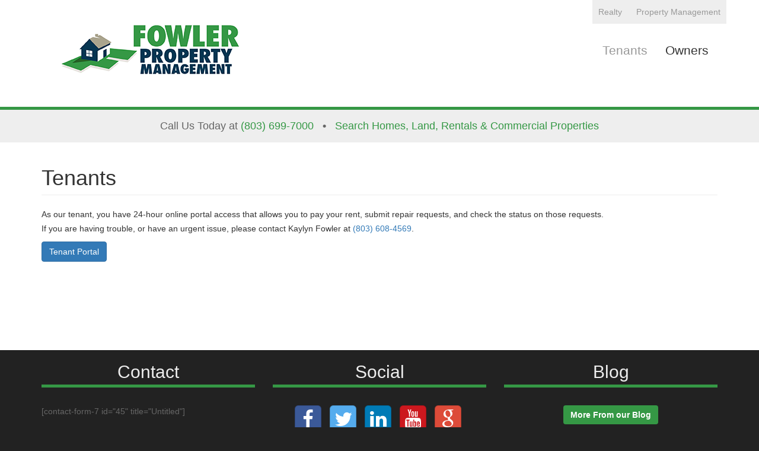

--- FILE ---
content_type: text/html; charset=UTF-8
request_url: https://fowlerrealtyandland.com/tenants/
body_size: 6192
content:
<!DOCTYPE html>
<html lang="en-US">
<head>
<meta charset="UTF-8" />
<meta http-equiv="X-UA-Compatible" content="IE=edge">
<meta name="viewport" content="width=device-width, initial-scale=1">
<meta name="description" content="Residential, Commercial, Land, Lots, Rentals in Greater Columbia SC">
<meta name="author" content="">
<title>Tenants  |  Fowler Realty and Land</title>
<link href="https://fowlerrealtyandland.com/wp-content/themes/fowler/assets/bootstrap/css/bootstrap.min.css" rel="stylesheet">
<link href="https://fowlerrealtyandland.com/wp-content/themes/fowler/assets/font-awesome/css/font-awesome.min.css" rel="stylesheet">
<link href="https://fowlerrealtyandland.com/wp-content/themes/fowler/assets/bootstrap-social/bootstrap-social.css" rel="stylesheet">
<link href="https://fowlerrealtyandland.com/wp-content/themes/fowler/assets/css/fowler.css" rel="stylesheet">
<!--[if lt IE 9]>
	<script src="https://fowlerrealtyandland.com/wp-content/themes/fowler/assets/js/html5shiv.min.js"></script>
	<script src="https://fowlerrealtyandland.com/wp-content/themes/fowler/assets/js/respond.min.js"></script>
	<![endif]-->
<script src="https://fowlerrealtyandland.com/wp-content/themes/fowler/assets/js/jquery.min.js"></script>
<script src="https://fowlerrealtyandland.com/wp-content/themes/fowler/assets/bootstrap/js/bootstrap.min.js"></script>
<meta name='robots' content='max-image-preview:large' />
	<style>img:is([sizes="auto" i], [sizes^="auto," i]) { contain-intrinsic-size: 3000px 1500px }</style>
	<link rel="alternate" type="application/rss+xml" title="Fowler Realty and Land &raquo; Feed" href="https://fowlerrealtyandland.com/feed/" />
<link rel="alternate" type="application/rss+xml" title="Fowler Realty and Land &raquo; Comments Feed" href="https://fowlerrealtyandland.com/comments/feed/" />
<script type="text/javascript">
/* <![CDATA[ */
window._wpemojiSettings = {"baseUrl":"https:\/\/s.w.org\/images\/core\/emoji\/16.0.1\/72x72\/","ext":".png","svgUrl":"https:\/\/s.w.org\/images\/core\/emoji\/16.0.1\/svg\/","svgExt":".svg","source":{"concatemoji":"https:\/\/fowlerrealtyandland.com\/wp-includes\/js\/wp-emoji-release.min.js?ver=6.8.3"}};
/*! This file is auto-generated */
!function(s,n){var o,i,e;function c(e){try{var t={supportTests:e,timestamp:(new Date).valueOf()};sessionStorage.setItem(o,JSON.stringify(t))}catch(e){}}function p(e,t,n){e.clearRect(0,0,e.canvas.width,e.canvas.height),e.fillText(t,0,0);var t=new Uint32Array(e.getImageData(0,0,e.canvas.width,e.canvas.height).data),a=(e.clearRect(0,0,e.canvas.width,e.canvas.height),e.fillText(n,0,0),new Uint32Array(e.getImageData(0,0,e.canvas.width,e.canvas.height).data));return t.every(function(e,t){return e===a[t]})}function u(e,t){e.clearRect(0,0,e.canvas.width,e.canvas.height),e.fillText(t,0,0);for(var n=e.getImageData(16,16,1,1),a=0;a<n.data.length;a++)if(0!==n.data[a])return!1;return!0}function f(e,t,n,a){switch(t){case"flag":return n(e,"\ud83c\udff3\ufe0f\u200d\u26a7\ufe0f","\ud83c\udff3\ufe0f\u200b\u26a7\ufe0f")?!1:!n(e,"\ud83c\udde8\ud83c\uddf6","\ud83c\udde8\u200b\ud83c\uddf6")&&!n(e,"\ud83c\udff4\udb40\udc67\udb40\udc62\udb40\udc65\udb40\udc6e\udb40\udc67\udb40\udc7f","\ud83c\udff4\u200b\udb40\udc67\u200b\udb40\udc62\u200b\udb40\udc65\u200b\udb40\udc6e\u200b\udb40\udc67\u200b\udb40\udc7f");case"emoji":return!a(e,"\ud83e\udedf")}return!1}function g(e,t,n,a){var r="undefined"!=typeof WorkerGlobalScope&&self instanceof WorkerGlobalScope?new OffscreenCanvas(300,150):s.createElement("canvas"),o=r.getContext("2d",{willReadFrequently:!0}),i=(o.textBaseline="top",o.font="600 32px Arial",{});return e.forEach(function(e){i[e]=t(o,e,n,a)}),i}function t(e){var t=s.createElement("script");t.src=e,t.defer=!0,s.head.appendChild(t)}"undefined"!=typeof Promise&&(o="wpEmojiSettingsSupports",i=["flag","emoji"],n.supports={everything:!0,everythingExceptFlag:!0},e=new Promise(function(e){s.addEventListener("DOMContentLoaded",e,{once:!0})}),new Promise(function(t){var n=function(){try{var e=JSON.parse(sessionStorage.getItem(o));if("object"==typeof e&&"number"==typeof e.timestamp&&(new Date).valueOf()<e.timestamp+604800&&"object"==typeof e.supportTests)return e.supportTests}catch(e){}return null}();if(!n){if("undefined"!=typeof Worker&&"undefined"!=typeof OffscreenCanvas&&"undefined"!=typeof URL&&URL.createObjectURL&&"undefined"!=typeof Blob)try{var e="postMessage("+g.toString()+"("+[JSON.stringify(i),f.toString(),p.toString(),u.toString()].join(",")+"));",a=new Blob([e],{type:"text/javascript"}),r=new Worker(URL.createObjectURL(a),{name:"wpTestEmojiSupports"});return void(r.onmessage=function(e){c(n=e.data),r.terminate(),t(n)})}catch(e){}c(n=g(i,f,p,u))}t(n)}).then(function(e){for(var t in e)n.supports[t]=e[t],n.supports.everything=n.supports.everything&&n.supports[t],"flag"!==t&&(n.supports.everythingExceptFlag=n.supports.everythingExceptFlag&&n.supports[t]);n.supports.everythingExceptFlag=n.supports.everythingExceptFlag&&!n.supports.flag,n.DOMReady=!1,n.readyCallback=function(){n.DOMReady=!0}}).then(function(){return e}).then(function(){var e;n.supports.everything||(n.readyCallback(),(e=n.source||{}).concatemoji?t(e.concatemoji):e.wpemoji&&e.twemoji&&(t(e.twemoji),t(e.wpemoji)))}))}((window,document),window._wpemojiSettings);
/* ]]> */
</script>
<style id='wp-emoji-styles-inline-css' type='text/css'>

	img.wp-smiley, img.emoji {
		display: inline !important;
		border: none !important;
		box-shadow: none !important;
		height: 1em !important;
		width: 1em !important;
		margin: 0 0.07em !important;
		vertical-align: -0.1em !important;
		background: none !important;
		padding: 0 !important;
	}
</style>
<link rel='stylesheet' id='wp-block-library-css' href='https://fowlerrealtyandland.com/wp-includes/css/dist/block-library/style.min.css?ver=6.8.3' type='text/css' media='all' />
<style id='classic-theme-styles-inline-css' type='text/css'>
/*! This file is auto-generated */
.wp-block-button__link{color:#fff;background-color:#32373c;border-radius:9999px;box-shadow:none;text-decoration:none;padding:calc(.667em + 2px) calc(1.333em + 2px);font-size:1.125em}.wp-block-file__button{background:#32373c;color:#fff;text-decoration:none}
</style>
<style id='global-styles-inline-css' type='text/css'>
:root{--wp--preset--aspect-ratio--square: 1;--wp--preset--aspect-ratio--4-3: 4/3;--wp--preset--aspect-ratio--3-4: 3/4;--wp--preset--aspect-ratio--3-2: 3/2;--wp--preset--aspect-ratio--2-3: 2/3;--wp--preset--aspect-ratio--16-9: 16/9;--wp--preset--aspect-ratio--9-16: 9/16;--wp--preset--color--black: #000000;--wp--preset--color--cyan-bluish-gray: #abb8c3;--wp--preset--color--white: #ffffff;--wp--preset--color--pale-pink: #f78da7;--wp--preset--color--vivid-red: #cf2e2e;--wp--preset--color--luminous-vivid-orange: #ff6900;--wp--preset--color--luminous-vivid-amber: #fcb900;--wp--preset--color--light-green-cyan: #7bdcb5;--wp--preset--color--vivid-green-cyan: #00d084;--wp--preset--color--pale-cyan-blue: #8ed1fc;--wp--preset--color--vivid-cyan-blue: #0693e3;--wp--preset--color--vivid-purple: #9b51e0;--wp--preset--gradient--vivid-cyan-blue-to-vivid-purple: linear-gradient(135deg,rgba(6,147,227,1) 0%,rgb(155,81,224) 100%);--wp--preset--gradient--light-green-cyan-to-vivid-green-cyan: linear-gradient(135deg,rgb(122,220,180) 0%,rgb(0,208,130) 100%);--wp--preset--gradient--luminous-vivid-amber-to-luminous-vivid-orange: linear-gradient(135deg,rgba(252,185,0,1) 0%,rgba(255,105,0,1) 100%);--wp--preset--gradient--luminous-vivid-orange-to-vivid-red: linear-gradient(135deg,rgba(255,105,0,1) 0%,rgb(207,46,46) 100%);--wp--preset--gradient--very-light-gray-to-cyan-bluish-gray: linear-gradient(135deg,rgb(238,238,238) 0%,rgb(169,184,195) 100%);--wp--preset--gradient--cool-to-warm-spectrum: linear-gradient(135deg,rgb(74,234,220) 0%,rgb(151,120,209) 20%,rgb(207,42,186) 40%,rgb(238,44,130) 60%,rgb(251,105,98) 80%,rgb(254,248,76) 100%);--wp--preset--gradient--blush-light-purple: linear-gradient(135deg,rgb(255,206,236) 0%,rgb(152,150,240) 100%);--wp--preset--gradient--blush-bordeaux: linear-gradient(135deg,rgb(254,205,165) 0%,rgb(254,45,45) 50%,rgb(107,0,62) 100%);--wp--preset--gradient--luminous-dusk: linear-gradient(135deg,rgb(255,203,112) 0%,rgb(199,81,192) 50%,rgb(65,88,208) 100%);--wp--preset--gradient--pale-ocean: linear-gradient(135deg,rgb(255,245,203) 0%,rgb(182,227,212) 50%,rgb(51,167,181) 100%);--wp--preset--gradient--electric-grass: linear-gradient(135deg,rgb(202,248,128) 0%,rgb(113,206,126) 100%);--wp--preset--gradient--midnight: linear-gradient(135deg,rgb(2,3,129) 0%,rgb(40,116,252) 100%);--wp--preset--font-size--small: 13px;--wp--preset--font-size--medium: 20px;--wp--preset--font-size--large: 36px;--wp--preset--font-size--x-large: 42px;--wp--preset--spacing--20: 0.44rem;--wp--preset--spacing--30: 0.67rem;--wp--preset--spacing--40: 1rem;--wp--preset--spacing--50: 1.5rem;--wp--preset--spacing--60: 2.25rem;--wp--preset--spacing--70: 3.38rem;--wp--preset--spacing--80: 5.06rem;--wp--preset--shadow--natural: 6px 6px 9px rgba(0, 0, 0, 0.2);--wp--preset--shadow--deep: 12px 12px 50px rgba(0, 0, 0, 0.4);--wp--preset--shadow--sharp: 6px 6px 0px rgba(0, 0, 0, 0.2);--wp--preset--shadow--outlined: 6px 6px 0px -3px rgba(255, 255, 255, 1), 6px 6px rgba(0, 0, 0, 1);--wp--preset--shadow--crisp: 6px 6px 0px rgba(0, 0, 0, 1);}:where(.is-layout-flex){gap: 0.5em;}:where(.is-layout-grid){gap: 0.5em;}body .is-layout-flex{display: flex;}.is-layout-flex{flex-wrap: wrap;align-items: center;}.is-layout-flex > :is(*, div){margin: 0;}body .is-layout-grid{display: grid;}.is-layout-grid > :is(*, div){margin: 0;}:where(.wp-block-columns.is-layout-flex){gap: 2em;}:where(.wp-block-columns.is-layout-grid){gap: 2em;}:where(.wp-block-post-template.is-layout-flex){gap: 1.25em;}:where(.wp-block-post-template.is-layout-grid){gap: 1.25em;}.has-black-color{color: var(--wp--preset--color--black) !important;}.has-cyan-bluish-gray-color{color: var(--wp--preset--color--cyan-bluish-gray) !important;}.has-white-color{color: var(--wp--preset--color--white) !important;}.has-pale-pink-color{color: var(--wp--preset--color--pale-pink) !important;}.has-vivid-red-color{color: var(--wp--preset--color--vivid-red) !important;}.has-luminous-vivid-orange-color{color: var(--wp--preset--color--luminous-vivid-orange) !important;}.has-luminous-vivid-amber-color{color: var(--wp--preset--color--luminous-vivid-amber) !important;}.has-light-green-cyan-color{color: var(--wp--preset--color--light-green-cyan) !important;}.has-vivid-green-cyan-color{color: var(--wp--preset--color--vivid-green-cyan) !important;}.has-pale-cyan-blue-color{color: var(--wp--preset--color--pale-cyan-blue) !important;}.has-vivid-cyan-blue-color{color: var(--wp--preset--color--vivid-cyan-blue) !important;}.has-vivid-purple-color{color: var(--wp--preset--color--vivid-purple) !important;}.has-black-background-color{background-color: var(--wp--preset--color--black) !important;}.has-cyan-bluish-gray-background-color{background-color: var(--wp--preset--color--cyan-bluish-gray) !important;}.has-white-background-color{background-color: var(--wp--preset--color--white) !important;}.has-pale-pink-background-color{background-color: var(--wp--preset--color--pale-pink) !important;}.has-vivid-red-background-color{background-color: var(--wp--preset--color--vivid-red) !important;}.has-luminous-vivid-orange-background-color{background-color: var(--wp--preset--color--luminous-vivid-orange) !important;}.has-luminous-vivid-amber-background-color{background-color: var(--wp--preset--color--luminous-vivid-amber) !important;}.has-light-green-cyan-background-color{background-color: var(--wp--preset--color--light-green-cyan) !important;}.has-vivid-green-cyan-background-color{background-color: var(--wp--preset--color--vivid-green-cyan) !important;}.has-pale-cyan-blue-background-color{background-color: var(--wp--preset--color--pale-cyan-blue) !important;}.has-vivid-cyan-blue-background-color{background-color: var(--wp--preset--color--vivid-cyan-blue) !important;}.has-vivid-purple-background-color{background-color: var(--wp--preset--color--vivid-purple) !important;}.has-black-border-color{border-color: var(--wp--preset--color--black) !important;}.has-cyan-bluish-gray-border-color{border-color: var(--wp--preset--color--cyan-bluish-gray) !important;}.has-white-border-color{border-color: var(--wp--preset--color--white) !important;}.has-pale-pink-border-color{border-color: var(--wp--preset--color--pale-pink) !important;}.has-vivid-red-border-color{border-color: var(--wp--preset--color--vivid-red) !important;}.has-luminous-vivid-orange-border-color{border-color: var(--wp--preset--color--luminous-vivid-orange) !important;}.has-luminous-vivid-amber-border-color{border-color: var(--wp--preset--color--luminous-vivid-amber) !important;}.has-light-green-cyan-border-color{border-color: var(--wp--preset--color--light-green-cyan) !important;}.has-vivid-green-cyan-border-color{border-color: var(--wp--preset--color--vivid-green-cyan) !important;}.has-pale-cyan-blue-border-color{border-color: var(--wp--preset--color--pale-cyan-blue) !important;}.has-vivid-cyan-blue-border-color{border-color: var(--wp--preset--color--vivid-cyan-blue) !important;}.has-vivid-purple-border-color{border-color: var(--wp--preset--color--vivid-purple) !important;}.has-vivid-cyan-blue-to-vivid-purple-gradient-background{background: var(--wp--preset--gradient--vivid-cyan-blue-to-vivid-purple) !important;}.has-light-green-cyan-to-vivid-green-cyan-gradient-background{background: var(--wp--preset--gradient--light-green-cyan-to-vivid-green-cyan) !important;}.has-luminous-vivid-amber-to-luminous-vivid-orange-gradient-background{background: var(--wp--preset--gradient--luminous-vivid-amber-to-luminous-vivid-orange) !important;}.has-luminous-vivid-orange-to-vivid-red-gradient-background{background: var(--wp--preset--gradient--luminous-vivid-orange-to-vivid-red) !important;}.has-very-light-gray-to-cyan-bluish-gray-gradient-background{background: var(--wp--preset--gradient--very-light-gray-to-cyan-bluish-gray) !important;}.has-cool-to-warm-spectrum-gradient-background{background: var(--wp--preset--gradient--cool-to-warm-spectrum) !important;}.has-blush-light-purple-gradient-background{background: var(--wp--preset--gradient--blush-light-purple) !important;}.has-blush-bordeaux-gradient-background{background: var(--wp--preset--gradient--blush-bordeaux) !important;}.has-luminous-dusk-gradient-background{background: var(--wp--preset--gradient--luminous-dusk) !important;}.has-pale-ocean-gradient-background{background: var(--wp--preset--gradient--pale-ocean) !important;}.has-electric-grass-gradient-background{background: var(--wp--preset--gradient--electric-grass) !important;}.has-midnight-gradient-background{background: var(--wp--preset--gradient--midnight) !important;}.has-small-font-size{font-size: var(--wp--preset--font-size--small) !important;}.has-medium-font-size{font-size: var(--wp--preset--font-size--medium) !important;}.has-large-font-size{font-size: var(--wp--preset--font-size--large) !important;}.has-x-large-font-size{font-size: var(--wp--preset--font-size--x-large) !important;}
:where(.wp-block-post-template.is-layout-flex){gap: 1.25em;}:where(.wp-block-post-template.is-layout-grid){gap: 1.25em;}
:where(.wp-block-columns.is-layout-flex){gap: 2em;}:where(.wp-block-columns.is-layout-grid){gap: 2em;}
:root :where(.wp-block-pullquote){font-size: 1.5em;line-height: 1.6;}
</style>
<link rel='stylesheet' id='wp-components-css' href='https://fowlerrealtyandland.com/wp-includes/css/dist/components/style.min.css?ver=6.8.3' type='text/css' media='all' />
<link rel='stylesheet' id='godaddy-styles-css' href='https://fowlerrealtyandland.com/wp-content/mu-plugins/vendor/wpex/godaddy-launch/includes/Dependencies/GoDaddy/Styles/build/latest.css?ver=2.0.2' type='text/css' media='all' />
<script type="text/javascript" src="https://fowlerrealtyandland.com/wp-includes/js/jquery/jquery.min.js?ver=3.7.1" id="jquery-core-js"></script>
<script type="text/javascript" src="https://fowlerrealtyandland.com/wp-includes/js/jquery/jquery-migrate.min.js?ver=3.4.1" id="jquery-migrate-js"></script>
<link rel="https://api.w.org/" href="https://fowlerrealtyandland.com/wp-json/" /><link rel="alternate" title="JSON" type="application/json" href="https://fowlerrealtyandland.com/wp-json/wp/v2/pages/32" /><link rel="EditURI" type="application/rsd+xml" title="RSD" href="https://fowlerrealtyandland.com/xmlrpc.php?rsd" />
<meta name="generator" content="WordPress 6.8.3" />
<link rel="canonical" href="https://fowlerrealtyandland.com/tenants/" />
<link rel='shortlink' href='https://fowlerrealtyandland.com/?p=32' />
<link rel="alternate" title="oEmbed (JSON)" type="application/json+oembed" href="https://fowlerrealtyandland.com/wp-json/oembed/1.0/embed?url=https%3A%2F%2Ffowlerrealtyandland.com%2Ftenants%2F" />
<link rel="alternate" title="oEmbed (XML)" type="text/xml+oembed" href="https://fowlerrealtyandland.com/wp-json/oembed/1.0/embed?url=https%3A%2F%2Ffowlerrealtyandland.com%2Ftenants%2F&#038;format=xml" />
<meta name="description" content="Tenants">
<style type="text/css">.recentcomments a{display:inline !important;padding:0 !important;margin:0 !important;}</style><link rel="icon" href="https://fowlerrealtyandland.com/wp-content/uploads/2020/02/cropped-Paula-Cooper-Final-Logo-PNG-32x32.png" sizes="32x32" />
<link rel="icon" href="https://fowlerrealtyandland.com/wp-content/uploads/2020/02/cropped-Paula-Cooper-Final-Logo-PNG-192x192.png" sizes="192x192" />
<link rel="apple-touch-icon" href="https://fowlerrealtyandland.com/wp-content/uploads/2020/02/cropped-Paula-Cooper-Final-Logo-PNG-180x180.png" />
<meta name="msapplication-TileImage" content="https://fowlerrealtyandland.com/wp-content/uploads/2020/02/cropped-Paula-Cooper-Final-Logo-PNG-270x270.png" />
</head>
<body class="wp-singular page-template page-template-page-land page-template-page-land-php page page-id-32 wp-theme-fowler land">
<div id="white">
  <header>
    <div class="container">
      <div id="menu" class="navbar navbar-default" role="navigation">
        <div class="navbar-header">
          <button type="button" class="navbar-toggle collapsed" data-toggle="collapse" data-target="#navbar" aria-expanded="false" aria-controls="navbar"> <span class="sr-only">Toggle navigation</span> <span class="icon-bar"></span> <span class="icon-bar"></span> <span class="icon-bar"></span> </button>
          <a class="navbar-brand" href="https://fowlerrealtyandland.com/property-management"></a> </div>
        <div id="navbar" class="collapse navbar-collapse">
        <ul id="menu-property-management" class="nav navbar-nav navbar-right"><li id="menu-item-37" class="menu-item menu-item-type-post_type menu-item-object-page current-menu-item page_item page-item-32 current_page_item menu-item-37 active"><a title="Tenants" href="https://fowlerrealtyandland.com/tenants/">Tenants</a></li>
<li id="menu-item-36" class="menu-item menu-item-type-post_type menu-item-object-page menu-item-36"><a title="Owners" href="https://fowlerrealtyandland.com/owners/">Owners</a></li>
<li id="menu-item-44" class="visible-xs menu-item menu-item-type-post_type menu-item-object-page menu-item-44"><a title="Realty" href="https://fowlerrealtyandland.com/realty/">Realty</a></li>
</ul>        </div>
      </div>
      <div id="choose-site" class="hidden-xs">
        <ul class="list-inline">
          <li class="realty"><a href="https://fowlerrealtyandland.com/realty">Realty</a></li>
          <li class="land"><a href="https://fowlerrealtyandland.com/property-management">Property Management</a></li>
        </ul>
      </div>
    </div>
  </header>
		 
  <div id="call-us">
    <div class="container">
      <div class="row">
        <div class="col-xs-12">
          <blockquote>Call Us Today at <a href="tel:+18036997000">(803) 699-7000</a> <strong>&bull;</strong> <a href="https://fowlerrealtyandland.com/search-homes-land-rentals-commercial-properties">Search Homes, Land, Rentals &amp; Commercial Properties</a></blockquote>
        </div>
      </div>
    </div>
  </div>
  <div id="content">
  	<div class="container"><h1 class="page-header">Tenants</h1>
<p>As our tenant, you have 24-hour online portal access that allows you to pay your rent, submit repair requests, and check the status on those requests.<br />
If you are having trouble, or have an urgent issue, please contact Kaylyn Fowler at <a href="tel:+18036084569" target="_blank" rel="noopener noreferrer">(803) 608-4569</a>.</p>
<p><a class="btn btn-primary" href="https://fowlerpm.appfolio.com/connect" target="_blank" rel="noopener noreferrer">Tenant Portal</a></p>
    </div>
  </div>
</div>
<footer>
  <div class="container">
    <div class="row">
      <div class="col-sm-4">
        <h2>Contact</h2>
        [contact-form-7 id="45" title="Untitled"]      </div>
      <div class="col-sm-4">
        <h2>Social</h2>
        <ul id="social-media" class="list-inline text-center">
          <li><a href="https://www.facebook.com/pages/Fowler-Realty-and-Land-Services/104903919569448?ref=tn_tnmn" class="btn btn-social-icon btn-lg btn-facebook"> <i class="fa fa-facebook"></i> </a></li>
          <li><a href="https://twitter.com/fowlerpk" class="btn btn-social-icon btn-lg btn-twitter"> <i class="fa fa-twitter"></i> </a></li>
          <li><a href="http://www.linkedin.com/in/peggyfowlerrealtor" class="btn btn-social-icon btn-lg btn-linkedin"> <i class="fa fa-linkedin"></i> </a></li>
          <li><a href="http://www.youtube.com/channel/UCAfSE6Sk8pizNCgePLNq9-g" class="btn btn-social-icon btn-lg btn-youtube"> <i class="fa fa-youtube"></i> </a></li>
          <li><a href="https://plus.google.com/104846527873287467030/posts" class="btn btn-social-icon btn-lg btn-google"> <i class="fa fa-google"></i> </a></li>
        </ul>
        <p class="text-center"><a href="https://fowlerrealtyandland.com/newsletter-signup" class="btn btn-primary">Signup for our Newsletter</a></p>
        <p class="text-center"><a href="https://fowlerrealtyandland.com/about-us" class="btn btn-primary">About Us</a> <a href="https://fowlerrealtyandland.com/contact-us" class="btn btn-primary">Contact Us</a></p>
      </div>
      <div class="col-sm-4">
        <h2>Blog</h2>
                        <p class="text-center"><a href="https://fowlerrealtyandland.com/blog" class="btn btn-primary">More From our Blog</a></p>
      </div>
    </div>
    <div class="row">
	<div class="col-xs-12">
		<p class="text-center"><a href="/wp-admin">&copy</a> 2026 fowlerrealtyandland.com</p>
	</div>
	</div>
  </div>
</footer>
<script type="speculationrules">
{"prefetch":[{"source":"document","where":{"and":[{"href_matches":"\/*"},{"not":{"href_matches":["\/wp-*.php","\/wp-admin\/*","\/wp-content\/uploads\/*","\/wp-content\/*","\/wp-content\/plugins\/*","\/wp-content\/themes\/fowler\/*","\/*\\?(.+)"]}},{"not":{"selector_matches":"a[rel~=\"nofollow\"]"}},{"not":{"selector_matches":".no-prefetch, .no-prefetch a"}}]},"eagerness":"conservative"}]}
</script>
		<script>'undefined'=== typeof _trfq || (window._trfq = []);'undefined'=== typeof _trfd && (window._trfd=[]),
                _trfd.push({'tccl.baseHost':'secureserver.net'}),
                _trfd.push({'ap':'wpaas_v2'},
                    {'server':'4f8ee53885ee'},
                    {'pod':'c32-prod-p3-us-west-2'},
                                        {'xid':'3962507'},
                    {'wp':'6.8.3'},
                    {'php':'8.2.30'},
                    {'loggedin':'0'},
                    {'cdn':'1'},
                    {'builder':''},
                    {'theme':'fowler'},
                    {'wds':'0'},
                    {'wp_alloptions_count':'245'},
                    {'wp_alloptions_bytes':'70756'},
                    {'gdl_coming_soon_page':'0'}
                    , {'appid':'920457'}                 );
            var trafficScript = document.createElement('script'); trafficScript.src = 'https://img1.wsimg.com/signals/js/clients/scc-c2/scc-c2.min.js'; window.document.head.appendChild(trafficScript);</script>
		<script>window.addEventListener('click', function (elem) { var _elem$target, _elem$target$dataset, _window, _window$_trfq; return (elem === null || elem === void 0 ? void 0 : (_elem$target = elem.target) === null || _elem$target === void 0 ? void 0 : (_elem$target$dataset = _elem$target.dataset) === null || _elem$target$dataset === void 0 ? void 0 : _elem$target$dataset.eid) && ((_window = window) === null || _window === void 0 ? void 0 : (_window$_trfq = _window._trfq) === null || _window$_trfq === void 0 ? void 0 : _window$_trfq.push(["cmdLogEvent", "click", elem.target.dataset.eid]));});</script>
		<script src='https://img1.wsimg.com/traffic-assets/js/tccl-tti.min.js' onload="window.tti.calculateTTI()"></script>
		</body>
</html>

--- FILE ---
content_type: text/css
request_url: https://fowlerrealtyandland.com/wp-content/themes/fowler/assets/bootstrap-social/bootstrap-social.css
body_size: 1901
content:
/*
 * Social Buttons for Bootstrap
 *
 * Copyright 2013-2015 Panayiotis Lipiridis
 * Licensed under the MIT License
 *
 * https://github.com/lipis/bootstrap-social
 */

.btn-social {
	position:relative;
	padding-left:44px;
	text-align:left;
	white-space:nowrap;
	overflow:hidden;
	text-overflow:ellipsis
}
.btn-social>:first-child {
	position:absolute;
	left:0;
	top:0;
	bottom:0;
	width:32px;
	line-height:34px;
	font-size:1.6em;
	text-align:center;
	border-right:1px solid rgba(0, 0, 0, 0.2)
}
.btn-social.btn-lg {
	padding-left:61px
}
.btn-social.btn-lg>:first-child {
	line-height:45px;
	width:45px;
	font-size:1.8em
}
.btn-social.btn-sm {
	padding-left:38px
}
.btn-social.btn-sm>:first-child {
	line-height:28px;
	width:28px;
	font-size:1.4em
}
.btn-social.btn-xs {
	padding-left:30px
}
.btn-social.btn-xs>:first-child {
	line-height:20px;
	width:20px;
	font-size:1.2em
}
.btn-social-icon {
	position:relative;
	padding-left:44px;
	text-align:left;
	white-space:nowrap;
	overflow:hidden;
	text-overflow:ellipsis;
	height:34px;
	width:34px;
	padding:0
}
.btn-social-icon>:first-child {
	position:absolute;
	left:0;
	top:0;
	bottom:0;
	width:32px;
	line-height:34px;
	font-size:1.6em;
	text-align:center;
	border-right:1px solid rgba(0, 0, 0, 0.2)
}
.btn-social-icon.btn-lg {
	padding-left:61px
}
.btn-social-icon.btn-lg>:first-child {
	line-height:45px;
	width:45px;
	font-size:1.8em
}
.btn-social-icon.btn-sm {
	padding-left:38px
}
.btn-social-icon.btn-sm>:first-child {
	line-height:28px;
	width:28px;
	font-size:1.4em
}
.btn-social-icon.btn-xs {
	padding-left:30px
}
.btn-social-icon.btn-xs>:first-child {
	line-height:20px;
	width:20px;
	font-size:1.2em
}
.btn-social-icon>:first-child {
	border:none;
	text-align:center;
	width:100% !important
}
.btn-social-icon.btn-lg {
	height:45px;
	width:45px;
	padding-left:0;
	padding-right:0
}
.btn-social-icon.btn-sm {
	height:30px;
	width:30px;
	padding-left:0;
	padding-right:0
}
.btn-social-icon.btn-xs {
	height:22px;
	width:22px;
	padding-left:0;
	padding-right:0
}
.btn-adn {
	color:#fff;
	background-color:#d87a68;
	border-color:rgba(0, 0, 0, 0.2)
}
.btn-adn:hover, .btn-adn:focus, .btn-adn:active, .btn-adn.active, .open>.dropdown-toggle.btn-adn {
	color:#fff;
	background-color:#ce563f;
	border-color:rgba(0, 0, 0, 0.2)
}
.btn-adn:active, .btn-adn.active, .open>.dropdown-toggle.btn-adn {
	background-image:none
}
.btn-adn.disabled, .btn-adn[disabled], fieldset[disabled] .btn-adn, .btn-adn.disabled:hover, .btn-adn[disabled]:hover, fieldset[disabled] .btn-adn:hover, .btn-adn.disabled:focus, .btn-adn[disabled]:focus, fieldset[disabled] .btn-adn:focus, .btn-adn.disabled:active, .btn-adn[disabled]:active, fieldset[disabled] .btn-adn:active, .btn-adn.disabled.active, .btn-adn[disabled].active, fieldset[disabled] .btn-adn.active {
	background-color:#d87a68;
	border-color:rgba(0, 0, 0, 0.2)
}
.btn-adn .badge {
	color:#d87a68;
	background-color:#fff
}
.btn-bitbucket {
	color:#fff;
	background-color:#205081;
	border-color:rgba(0, 0, 0, 0.2)
}
.btn-bitbucket:hover, .btn-bitbucket:focus, .btn-bitbucket:active, .btn-bitbucket.active, .open>.dropdown-toggle.btn-bitbucket {
	color:#fff;
	background-color:#163758;
	border-color:rgba(0, 0, 0, 0.2)
}
.btn-bitbucket:active, .btn-bitbucket.active, .open>.dropdown-toggle.btn-bitbucket {
	background-image:none
}
.btn-bitbucket.disabled, .btn-bitbucket[disabled], fieldset[disabled] .btn-bitbucket, .btn-bitbucket.disabled:hover, .btn-bitbucket[disabled]:hover, fieldset[disabled] .btn-bitbucket:hover, .btn-bitbucket.disabled:focus, .btn-bitbucket[disabled]:focus, fieldset[disabled] .btn-bitbucket:focus, .btn-bitbucket.disabled:active, .btn-bitbucket[disabled]:active, fieldset[disabled] .btn-bitbucket:active, .btn-bitbucket.disabled.active, .btn-bitbucket[disabled].active, fieldset[disabled] .btn-bitbucket.active {
	background-color:#205081;
	border-color:rgba(0, 0, 0, 0.2)
}
.btn-bitbucket .badge {
	color:#205081;
	background-color:#fff
}
.btn-dropbox {
	color:#fff;
	background-color:#1087dd;
	border-color:rgba(0, 0, 0, 0.2)
}
.btn-dropbox:hover, .btn-dropbox:focus, .btn-dropbox:active, .btn-dropbox.active, .open>.dropdown-toggle.btn-dropbox {
	color:#fff;
	background-color:#0d6aad;
	border-color:rgba(0, 0, 0, 0.2)
}
.btn-dropbox:active, .btn-dropbox.active, .open>.dropdown-toggle.btn-dropbox {
	background-image:none
}
.btn-dropbox.disabled, .btn-dropbox[disabled], fieldset[disabled] .btn-dropbox, .btn-dropbox.disabled:hover, .btn-dropbox[disabled]:hover, fieldset[disabled] .btn-dropbox:hover, .btn-dropbox.disabled:focus, .btn-dropbox[disabled]:focus, fieldset[disabled] .btn-dropbox:focus, .btn-dropbox.disabled:active, .btn-dropbox[disabled]:active, fieldset[disabled] .btn-dropbox:active, .btn-dropbox.disabled.active, .btn-dropbox[disabled].active, fieldset[disabled] .btn-dropbox.active {
	background-color:#1087dd;
	border-color:rgba(0, 0, 0, 0.2)
}
.btn-dropbox .badge {
	color:#1087dd;
	background-color:#fff
}
.btn-facebook {
	color:#fff;
	background-color:#3b5998;
	border-color:rgba(0, 0, 0, 0.2)
}
.btn-facebook:hover, .btn-facebook:focus, .btn-facebook:active, .btn-facebook.active, .open>.dropdown-toggle.btn-facebook {
	color:#fff;
	background-color:#2d4373;
	border-color:rgba(0, 0, 0, 0.2)
}
.btn-facebook:active, .btn-facebook.active, .open>.dropdown-toggle.btn-facebook {
	background-image:none
}
.btn-facebook.disabled, .btn-facebook[disabled], fieldset[disabled] .btn-facebook, .btn-facebook.disabled:hover, .btn-facebook[disabled]:hover, fieldset[disabled] .btn-facebook:hover, .btn-facebook.disabled:focus, .btn-facebook[disabled]:focus, fieldset[disabled] .btn-facebook:focus, .btn-facebook.disabled:active, .btn-facebook[disabled]:active, fieldset[disabled] .btn-facebook:active, .btn-facebook.disabled.active, .btn-facebook[disabled].active, fieldset[disabled] .btn-facebook.active {
	background-color:#3b5998;
	border-color:rgba(0, 0, 0, 0.2)
}
.btn-facebook .badge {
	color:#3b5998;
	background-color:#fff
}
.btn-flickr {
	color:#fff;
	background-color:#ff0084;
	border-color:rgba(0, 0, 0, 0.2)
}
.btn-flickr:hover, .btn-flickr:focus, .btn-flickr:active, .btn-flickr.active, .open>.dropdown-toggle.btn-flickr {
	color:#fff;
	background-color:#cc006a;
	border-color:rgba(0, 0, 0, 0.2)
}
.btn-flickr:active, .btn-flickr.active, .open>.dropdown-toggle.btn-flickr {
	background-image:none
}
.btn-flickr.disabled, .btn-flickr[disabled], fieldset[disabled] .btn-flickr, .btn-flickr.disabled:hover, .btn-flickr[disabled]:hover, fieldset[disabled] .btn-flickr:hover, .btn-flickr.disabled:focus, .btn-flickr[disabled]:focus, fieldset[disabled] .btn-flickr:focus, .btn-flickr.disabled:active, .btn-flickr[disabled]:active, fieldset[disabled] .btn-flickr:active, .btn-flickr.disabled.active, .btn-flickr[disabled].active, fieldset[disabled] .btn-flickr.active {
	background-color:#ff0084;
	border-color:rgba(0, 0, 0, 0.2)
}
.btn-flickr .badge {
	color:#ff0084;
	background-color:#fff
}
.btn-foursquare {
	color:#fff;
	background-color:#f94877;
	border-color:rgba(0, 0, 0, 0.2)
}
.btn-foursquare:hover, .btn-foursquare:focus, .btn-foursquare:active, .btn-foursquare.active, .open>.dropdown-toggle.btn-foursquare {
	color:#fff;
	background-color:#f71752;
	border-color:rgba(0, 0, 0, 0.2)
}
.btn-foursquare:active, .btn-foursquare.active, .open>.dropdown-toggle.btn-foursquare {
	background-image:none
}
.btn-foursquare.disabled, .btn-foursquare[disabled], fieldset[disabled] .btn-foursquare, .btn-foursquare.disabled:hover, .btn-foursquare[disabled]:hover, fieldset[disabled] .btn-foursquare:hover, .btn-foursquare.disabled:focus, .btn-foursquare[disabled]:focus, fieldset[disabled] .btn-foursquare:focus, .btn-foursquare.disabled:active, .btn-foursquare[disabled]:active, fieldset[disabled] .btn-foursquare:active, .btn-foursquare.disabled.active, .btn-foursquare[disabled].active, fieldset[disabled] .btn-foursquare.active {
	background-color:#f94877;
	border-color:rgba(0, 0, 0, 0.2)
}
.btn-foursquare .badge {
	color:#f94877;
	background-color:#fff
}
.btn-github {
	color:#fff;
	background-color:#444;
	border-color:rgba(0, 0, 0, 0.2)
}
.btn-github:hover, .btn-github:focus, .btn-github:active, .btn-github.active, .open>.dropdown-toggle.btn-github {
	color:#fff;
	background-color:#2b2b2b;
	border-color:rgba(0, 0, 0, 0.2)
}
.btn-github:active, .btn-github.active, .open>.dropdown-toggle.btn-github {
	background-image:none
}
.btn-github.disabled, .btn-github[disabled], fieldset[disabled] .btn-github, .btn-github.disabled:hover, .btn-github[disabled]:hover, fieldset[disabled] .btn-github:hover, .btn-github.disabled:focus, .btn-github[disabled]:focus, fieldset[disabled] .btn-github:focus, .btn-github.disabled:active, .btn-github[disabled]:active, fieldset[disabled] .btn-github:active, .btn-github.disabled.active, .btn-github[disabled].active, fieldset[disabled] .btn-github.active {
	background-color:#444;
	border-color:rgba(0, 0, 0, 0.2)
}
.btn-github .badge {
	color:#444;
	background-color:#fff
}
.btn-google {
	color:#fff;
	background-color:#dd4b39;
	border-color:rgba(0, 0, 0, 0.2)
}
.btn-google:hover, .btn-google:focus, .btn-google:active, .btn-google.active, .open>.dropdown-toggle.btn-google {
	color:#fff;
	background-color:#c23321;
	border-color:rgba(0, 0, 0, 0.2)
}
.btn-google:active, .btn-google.active, .open>.dropdown-toggle.btn-google {
	background-image:none
}
.btn-google.disabled, .btn-google[disabled], fieldset[disabled] .btn-google, .btn-google.disabled:hover, .btn-google[disabled]:hover, fieldset[disabled] .btn-google:hover, .btn-google.disabled:focus, .btn-google[disabled]:focus, fieldset[disabled] .btn-google:focus, .btn-google.disabled:active, .btn-google[disabled]:active, fieldset[disabled] .btn-google:active, .btn-google.disabled.active, .btn-google[disabled].active, fieldset[disabled] .btn-google.active {
	background-color:#dd4b39;
	border-color:rgba(0, 0, 0, 0.2)
}
.btn-google .badge {
	color:#dd4b39;
	background-color:#fff
}
.btn-instagram {
	color:#fff;
	background-color:#3f729b;
	border-color:rgba(0, 0, 0, 0.2)
}
.btn-instagram:hover, .btn-instagram:focus, .btn-instagram:active, .btn-instagram.active, .open>.dropdown-toggle.btn-instagram {
	color:#fff;
	background-color:#305777;
	border-color:rgba(0, 0, 0, 0.2)
}
.btn-instagram:active, .btn-instagram.active, .open>.dropdown-toggle.btn-instagram {
	background-image:none
}
.btn-instagram.disabled, .btn-instagram[disabled], fieldset[disabled] .btn-instagram, .btn-instagram.disabled:hover, .btn-instagram[disabled]:hover, fieldset[disabled] .btn-instagram:hover, .btn-instagram.disabled:focus, .btn-instagram[disabled]:focus, fieldset[disabled] .btn-instagram:focus, .btn-instagram.disabled:active, .btn-instagram[disabled]:active, fieldset[disabled] .btn-instagram:active, .btn-instagram.disabled.active, .btn-instagram[disabled].active, fieldset[disabled] .btn-instagram.active {
	background-color:#3f729b;
	border-color:rgba(0, 0, 0, 0.2)
}
.btn-instagram .badge {
	color:#3f729b;
	background-color:#fff
}
.btn-linkedin {
	color:#fff;
	background-color:#007bb6;
	border-color:rgba(0, 0, 0, 0.2)
}
.btn-linkedin:hover, .btn-linkedin:focus, .btn-linkedin:active, .btn-linkedin.active, .open>.dropdown-toggle.btn-linkedin {
	color:#fff;
	background-color:#005983;
	border-color:rgba(0, 0, 0, 0.2)
}
.btn-linkedin:active, .btn-linkedin.active, .open>.dropdown-toggle.btn-linkedin {
	background-image:none
}
.btn-linkedin.disabled, .btn-linkedin[disabled], fieldset[disabled] .btn-linkedin, .btn-linkedin.disabled:hover, .btn-linkedin[disabled]:hover, fieldset[disabled] .btn-linkedin:hover, .btn-linkedin.disabled:focus, .btn-linkedin[disabled]:focus, fieldset[disabled] .btn-linkedin:focus, .btn-linkedin.disabled:active, .btn-linkedin[disabled]:active, fieldset[disabled] .btn-linkedin:active, .btn-linkedin.disabled.active, .btn-linkedin[disabled].active, fieldset[disabled] .btn-linkedin.active {
	background-color:#007bb6;
	border-color:rgba(0, 0, 0, 0.2)
}
.btn-linkedin .badge {
	color:#007bb6;
	background-color:#fff
}
.btn-microsoft {
	color:#fff;
	background-color:#2672ec;
	border-color:rgba(0, 0, 0, 0.2)
}
.btn-microsoft:hover, .btn-microsoft:focus, .btn-microsoft:active, .btn-microsoft.active, .open>.dropdown-toggle.btn-microsoft {
	color:#fff;
	background-color:#125acd;
	border-color:rgba(0, 0, 0, 0.2)
}
.btn-microsoft:active, .btn-microsoft.active, .open>.dropdown-toggle.btn-microsoft {
	background-image:none
}
.btn-microsoft.disabled, .btn-microsoft[disabled], fieldset[disabled] .btn-microsoft, .btn-microsoft.disabled:hover, .btn-microsoft[disabled]:hover, fieldset[disabled] .btn-microsoft:hover, .btn-microsoft.disabled:focus, .btn-microsoft[disabled]:focus, fieldset[disabled] .btn-microsoft:focus, .btn-microsoft.disabled:active, .btn-microsoft[disabled]:active, fieldset[disabled] .btn-microsoft:active, .btn-microsoft.disabled.active, .btn-microsoft[disabled].active, fieldset[disabled] .btn-microsoft.active {
	background-color:#2672ec;
	border-color:rgba(0, 0, 0, 0.2)
}
.btn-microsoft .badge {
	color:#2672ec;
	background-color:#fff
}
.btn-openid {
	color:#fff;
	background-color:#f7931e;
	border-color:rgba(0, 0, 0, 0.2)
}
.btn-openid:hover, .btn-openid:focus, .btn-openid:active, .btn-openid.active, .open>.dropdown-toggle.btn-openid {
	color:#fff;
	background-color:#da7908;
	border-color:rgba(0, 0, 0, 0.2)
}
.btn-openid:active, .btn-openid.active, .open>.dropdown-toggle.btn-openid {
	background-image:none
}
.btn-openid.disabled, .btn-openid[disabled], fieldset[disabled] .btn-openid, .btn-openid.disabled:hover, .btn-openid[disabled]:hover, fieldset[disabled] .btn-openid:hover, .btn-openid.disabled:focus, .btn-openid[disabled]:focus, fieldset[disabled] .btn-openid:focus, .btn-openid.disabled:active, .btn-openid[disabled]:active, fieldset[disabled] .btn-openid:active, .btn-openid.disabled.active, .btn-openid[disabled].active, fieldset[disabled] .btn-openid.active {
	background-color:#f7931e;
	border-color:rgba(0, 0, 0, 0.2)
}
.btn-openid .badge {
	color:#f7931e;
	background-color:#fff
}
.btn-pinterest {
	color:#fff;
	background-color:#cb2027;
	border-color:rgba(0, 0, 0, 0.2)
}
.btn-pinterest:hover, .btn-pinterest:focus, .btn-pinterest:active, .btn-pinterest.active, .open>.dropdown-toggle.btn-pinterest {
	color:#fff;
	background-color:#9f191f;
	border-color:rgba(0, 0, 0, 0.2)
}
.btn-pinterest:active, .btn-pinterest.active, .open>.dropdown-toggle.btn-pinterest {
	background-image:none
}
.btn-pinterest.disabled, .btn-pinterest[disabled], fieldset[disabled] .btn-pinterest, .btn-pinterest.disabled:hover, .btn-pinterest[disabled]:hover, fieldset[disabled] .btn-pinterest:hover, .btn-pinterest.disabled:focus, .btn-pinterest[disabled]:focus, fieldset[disabled] .btn-pinterest:focus, .btn-pinterest.disabled:active, .btn-pinterest[disabled]:active, fieldset[disabled] .btn-pinterest:active, .btn-pinterest.disabled.active, .btn-pinterest[disabled].active, fieldset[disabled] .btn-pinterest.active {
	background-color:#cb2027;
	border-color:rgba(0, 0, 0, 0.2)
}
.btn-pinterest .badge {
	color:#cb2027;
	background-color:#fff
}
.btn-reddit {
	color:#000;
	background-color:#eff7ff;
	border-color:rgba(0, 0, 0, 0.2)
}
.btn-reddit:hover, .btn-reddit:focus, .btn-reddit:active, .btn-reddit.active, .open>.dropdown-toggle.btn-reddit {
	color:#000;
	background-color:#bcddff;
	border-color:rgba(0, 0, 0, 0.2)
}
.btn-reddit:active, .btn-reddit.active, .open>.dropdown-toggle.btn-reddit {
	background-image:none
}
.btn-reddit.disabled, .btn-reddit[disabled], fieldset[disabled] .btn-reddit, .btn-reddit.disabled:hover, .btn-reddit[disabled]:hover, fieldset[disabled] .btn-reddit:hover, .btn-reddit.disabled:focus, .btn-reddit[disabled]:focus, fieldset[disabled] .btn-reddit:focus, .btn-reddit.disabled:active, .btn-reddit[disabled]:active, fieldset[disabled] .btn-reddit:active, .btn-reddit.disabled.active, .btn-reddit[disabled].active, fieldset[disabled] .btn-reddit.active {
	background-color:#eff7ff;
	border-color:rgba(0, 0, 0, 0.2)
}
.btn-reddit .badge {
	color:#eff7ff;
	background-color:#000
}
.btn-soundcloud {
	color:#fff;
	background-color:#f50;
	border-color:rgba(0, 0, 0, 0.2)
}
.btn-soundcloud:hover, .btn-soundcloud:focus, .btn-soundcloud:active, .btn-soundcloud.active, .open>.dropdown-toggle.btn-soundcloud {
	color:#fff;
	background-color:#c40;
	border-color:rgba(0, 0, 0, 0.2)
}
.btn-soundcloud:active, .btn-soundcloud.active, .open>.dropdown-toggle.btn-soundcloud {
	background-image:none
}
.btn-soundcloud.disabled, .btn-soundcloud[disabled], fieldset[disabled] .btn-soundcloud, .btn-soundcloud.disabled:hover, .btn-soundcloud[disabled]:hover, fieldset[disabled] .btn-soundcloud:hover, .btn-soundcloud.disabled:focus, .btn-soundcloud[disabled]:focus, fieldset[disabled] .btn-soundcloud:focus, .btn-soundcloud.disabled:active, .btn-soundcloud[disabled]:active, fieldset[disabled] .btn-soundcloud:active, .btn-soundcloud.disabled.active, .btn-soundcloud[disabled].active, fieldset[disabled] .btn-soundcloud.active {
	background-color:#f50;
	border-color:rgba(0, 0, 0, 0.2)
}
.btn-soundcloud .badge {
	color:#f50;
	background-color:#fff
}
.btn-tumblr {
	color:#fff;
	background-color:#2c4762;
	border-color:rgba(0, 0, 0, 0.2)
}
.btn-tumblr:hover, .btn-tumblr:focus, .btn-tumblr:active, .btn-tumblr.active, .open>.dropdown-toggle.btn-tumblr {
	color:#fff;
	background-color:#1c2d3f;
	border-color:rgba(0, 0, 0, 0.2)
}
.btn-tumblr:active, .btn-tumblr.active, .open>.dropdown-toggle.btn-tumblr {
	background-image:none
}
.btn-tumblr.disabled, .btn-tumblr[disabled], fieldset[disabled] .btn-tumblr, .btn-tumblr.disabled:hover, .btn-tumblr[disabled]:hover, fieldset[disabled] .btn-tumblr:hover, .btn-tumblr.disabled:focus, .btn-tumblr[disabled]:focus, fieldset[disabled] .btn-tumblr:focus, .btn-tumblr.disabled:active, .btn-tumblr[disabled]:active, fieldset[disabled] .btn-tumblr:active, .btn-tumblr.disabled.active, .btn-tumblr[disabled].active, fieldset[disabled] .btn-tumblr.active {
	background-color:#2c4762;
	border-color:rgba(0, 0, 0, 0.2)
}
.btn-tumblr .badge {
	color:#2c4762;
	background-color:#fff
}
.btn-twitter {
	color:#fff;
	background-color:#55acee;
	border-color:rgba(0, 0, 0, 0.2)
}
.btn-twitter:hover, .btn-twitter:focus, .btn-twitter:active, .btn-twitter.active, .open>.dropdown-toggle.btn-twitter {
	color:#fff;
	background-color:#2795e9;
	border-color:rgba(0, 0, 0, 0.2)
}
.btn-twitter:active, .btn-twitter.active, .open>.dropdown-toggle.btn-twitter {
	background-image:none
}
.btn-twitter.disabled, .btn-twitter[disabled], fieldset[disabled] .btn-twitter, .btn-twitter.disabled:hover, .btn-twitter[disabled]:hover, fieldset[disabled] .btn-twitter:hover, .btn-twitter.disabled:focus, .btn-twitter[disabled]:focus, fieldset[disabled] .btn-twitter:focus, .btn-twitter.disabled:active, .btn-twitter[disabled]:active, fieldset[disabled] .btn-twitter:active, .btn-twitter.disabled.active, .btn-twitter[disabled].active, fieldset[disabled] .btn-twitter.active {
	background-color:#55acee;
	border-color:rgba(0, 0, 0, 0.2)
}
.btn-twitter .badge {
	color:#55acee;
	background-color:#fff
}
.btn-vimeo {
	color:#fff;
	background-color:#1ab7ea;
	border-color:rgba(0, 0, 0, 0.2)
}
.btn-vimeo:hover, .btn-vimeo:focus, .btn-vimeo:active, .btn-vimeo.active, .open>.dropdown-toggle.btn-vimeo {
	color:#fff;
	background-color:#1295bf;
	border-color:rgba(0, 0, 0, 0.2)
}
.btn-vimeo:active, .btn-vimeo.active, .open>.dropdown-toggle.btn-vimeo {
	background-image:none
}
.btn-vimeo.disabled, .btn-vimeo[disabled], fieldset[disabled] .btn-vimeo, .btn-vimeo.disabled:hover, .btn-vimeo[disabled]:hover, fieldset[disabled] .btn-vimeo:hover, .btn-vimeo.disabled:focus, .btn-vimeo[disabled]:focus, fieldset[disabled] .btn-vimeo:focus, .btn-vimeo.disabled:active, .btn-vimeo[disabled]:active, fieldset[disabled] .btn-vimeo:active, .btn-vimeo.disabled.active, .btn-vimeo[disabled].active, fieldset[disabled] .btn-vimeo.active {
	background-color:#1ab7ea;
	border-color:rgba(0, 0, 0, 0.2)
}
.btn-vimeo .badge {
	color:#1ab7ea;
	background-color:#fff
}
.btn-vk {
	color:#fff;
	background-color:#587ea3;
	border-color:rgba(0, 0, 0, 0.2)
}
.btn-vk:hover, .btn-vk:focus, .btn-vk:active, .btn-vk.active, .open>.dropdown-toggle.btn-vk {
	color:#fff;
	background-color:#466482;
	border-color:rgba(0, 0, 0, 0.2)
}
.btn-vk:active, .btn-vk.active, .open>.dropdown-toggle.btn-vk {
	background-image:none
}
.btn-vk.disabled, .btn-vk[disabled], fieldset[disabled] .btn-vk, .btn-vk.disabled:hover, .btn-vk[disabled]:hover, fieldset[disabled] .btn-vk:hover, .btn-vk.disabled:focus, .btn-vk[disabled]:focus, fieldset[disabled] .btn-vk:focus, .btn-vk.disabled:active, .btn-vk[disabled]:active, fieldset[disabled] .btn-vk:active, .btn-vk.disabled.active, .btn-vk[disabled].active, fieldset[disabled] .btn-vk.active {
	background-color:#587ea3;
	border-color:rgba(0, 0, 0, 0.2)
}
.btn-vk .badge {
	color:#587ea3;
	background-color:#fff
}
.btn-yahoo {
	color:#fff;
	background-color:#720e9e;
	border-color:rgba(0, 0, 0, 0.2)
}
.btn-yahoo:hover, .btn-yahoo:focus, .btn-yahoo:active, .btn-yahoo.active, .open>.dropdown-toggle.btn-yahoo {
	color:#fff;
	background-color:#500a6f;
	border-color:rgba(0, 0, 0, 0.2)
}
.btn-yahoo:active, .btn-yahoo.active, .open>.dropdown-toggle.btn-yahoo {
	background-image:none
}
.btn-yahoo.disabled, .btn-yahoo[disabled], fieldset[disabled] .btn-yahoo, .btn-yahoo.disabled:hover, .btn-yahoo[disabled]:hover, fieldset[disabled] .btn-yahoo:hover, .btn-yahoo.disabled:focus, .btn-yahoo[disabled]:focus, fieldset[disabled] .btn-yahoo:focus, .btn-yahoo.disabled:active, .btn-yahoo[disabled]:active, fieldset[disabled] .btn-yahoo:active, .btn-yahoo.disabled.active, .btn-yahoo[disabled].active, fieldset[disabled] .btn-yahoo.active {
	background-color:#720e9e;
	border-color:rgba(0, 0, 0, 0.2)
}
.btn-yahoo .badge {
	color:#720e9e;
	background-color:#fff
}
.btn-youtube {
	color:#fff;
	background-color:#cc181e;
	border-color:rgba(0, 0, 0, 0.2)
}
.btn-youtube:hover, .btn-youtube:focus, .btn-youtube:active, .btn-youtube.active, .open>.dropdown-toggle.btn-youtube {
	color:#fff;
	background-color:#a61318;
	border-color:rgba(0, 0, 0, 0.2)
}
.btn-youtube:active, .btn-youtube.active, .open>.dropdown-toggle.btn-youtube {
	background-image:none
}
.btn-youtube.disabled, .btn-youtube[disabled], fieldset[disabled] .btn-youtube, .btn-youtube.disabled:hover, .btn-youtube[disabled]:hover, fieldset[disabled] .btn-youtube:hover, .btn-youtube.disabled:focus, .btn-youtube[disabled]:focus, fieldset[disabled] .btn-youtube:focus, .btn-youtube.disabled:active, .btn-youtube[disabled]:active, fieldset[disabled] .btn-youtube:active, .btn-youtube.disabled.active, .btn-youtube[disabled].active, fieldset[disabled] .btn-youtube.active {
	background-color:#720e9e;
	border-color:rgba(0, 0, 0, 0.2)
}
.btn-youtube .badge {
	color:#720e9e;
	background-color:#fff
}


--- FILE ---
content_type: text/css
request_url: https://fowlerrealtyandland.com/wp-content/themes/fowler/assets/css/fowler.css
body_size: 620
content:
@import url(http://fonts.googleapis.com/css?family=Oswald:400,700);
body {
	background: #222 !important;
}
div#white {
	background: #fff;
}
.google-maps {
	position: relative;
	padding-bottom: 25%;
	height: 0;
	overflow: hidden;
}
.google-maps iframe {
	position: absolute;
	top: 0;
	left: 0;
	width: 100% !important;
}
/*
	Header
*/
header {
	margin-bottom: 15px;
	background: #fff;
	border-bottom: none;
}
header .container {
	position: relative;
}
body.realty #land-nav {
	display: none;
}
body.land #realty-nav {
	display: none;
}
#menu.navbar-default .navbar-brand {
	display: block;
	margin-top: 20px;
	width: 250px;
	height: 83px;
	background-repeat: no-repeat;
	color: #777;
}
body.realty .navbar-brand {
	background-image: url(../img/logo_fr_250.png);
}
body.land .navbar-brand {
	background-image: url(../img/logo_fpm_250.png);
}
#menu.navbar-default {
	background: transparent;
	font-family: 'Oswald', sans-serif;
	font-size: 150%;
	border-width: 0px;
	border-radius: 0px;
}
#menu.navbar-default .navbar-nav>li>a {
	color: #333;
	background: transparent;
}
body.realty #menu.navbar-default .navbar-nav>li>a:hover,
body.realty #menu.navbar-default .navbar-nav>li>a:focus {
	color: #c52033;
	background: transparent;
}
body.land #menu.navbar-default .navbar-nav>li>a:hover,
body.land #menu.navbar-default .navbar-nav>li>a:focus {
	color: #359845;
	background: transparent;
}
#menu.navbar-default .navbar-nav>.active>a, #menu.navbar-default .navbar-nav>.active>a:hover, #menu.navbar-default .navbar-nav>.active>a:focus {
	color: #999;
	background: transparent;
}
#menu.navbar-default .navbar-toggle {
	margin-top: 50px;
}
#menu.navbar-default .navbar-toggle:hover, #menu.navbar-default .navbar-toggle:focus {
}
#menu.navbar-default .navbar-toggle .icon-bar {
}
#menu.navbar-default .navbar-toggle:hover .icon-bar, #menu.navbar-default .navbar-toggle:focus .icon-bar {
}
#menu.navbar .nav {
	margin-top: 60px;
}
#menu.navbar-default .navbar-collapse {
	border: none;
}
#menu ul.navbar-nav.nav {
	background: transparent;
}
#menu li span {
	display: inline-block;
	padding: 15px 0;
	line-height: 20px;
	font-weight: bold;
	color: #ccc;
}
#choose-site {
	overflow: auto;
	position: absolute;
	top: 0;
	right: 0;
	z-index: 10;
	font-family: 'Oswald', sans-serif;
	background: #eee;
}
#choose-site ul {
	margin: 0;
}
#choose-site ul li {
	margin: 0;
	padding: 0;
}
#choose-site a {
	display: inline-block;
	padding: 10px;
	color: #999;
}
#choose-site a:hover {
	text-decoration: none;
}
#choose-site .realty a:hover {
	color: #fff;
	background: #c52033;
}
#choose-site .land a:hover {
	color: #fff;
	background: #359845;
}
/*
	Banner
*/
div#banner {
	height: 200px;
	background-position: bottom center;
	background-repeat: none;
	background-size: cover;
}
/*
	Call us
*/
div#call-us {
	background: #eee;
	font-family: 'Oswald', sans-serif;
}
body.realty div#call-us {
	border-top: 5px solid #c52033;
}
body.land div#call-us {
	border-top: 5px solid #359845;
}
div#call-us blockquote {
	margin: 0;
	padding: 15px 0;
	color: #666;
	border: none;
	text-align: center;
}
div#call-us strong {
	display: inline-block;
	margin: 0 10px;
}
body.realty div#call-us a {
	color: #c52033;
}
body.land div#call-us a {
	color: #359845;
}
/*
	Content
*/
div#content {
	padding-bottom: 15px;
	min-height: 350px;
}

div#content h1,
div#content h2,
div#content h3,
div#content h4,
div#content h5,
div#content h6 {	
	font-family: 'Oswald', sans-serif;
}

div#content p,
div#content li {
	line-height: 24px;
}
/*
	Footer
*/
footer {
	padding-bottom: 30px;
	color: #666;
}
footer h2 {
	margin-bottom: 30px;
	padding-bottom: 5px;
	color: #eee;
	font-family: 'Oswald', sans-serif;
	text-align: center;
}
body.realty footer h2 {
	border-bottom: 5px solid #c52033;
}
body.land footer h2 {
	border-bottom: 5px solid #359845;
}
footer a {
	color: #999;
}
footer a:hover {
	color: #eee;
}
footer .form-control {
	color: #eee;
	background: #393939;
	border-color: #111;
	transition: none;
}
footer textarea {
	resize: vertical;
}
footer .btn-primary {
	border: none;
	font-weight: bold;
}
body.realty footer .btn-primary, body.realty footer .btn-primary:focus {
	background: #c52033;
}
body.land footer .btn-primary, body.land footer .btn-primary:focus {
	background: #359845;
}
footer ul#social-media li {
	display: inline-block;
	margin-bottom: 15px;
}
@media (min-width: 768px) {
div#banner {
	height: 300px;
}
#menu.navbar-default .navbar-brand {
	width: 300px;
	height: 100px;
}
 body.realty .navbar-brand {
 background-image: url(../img/logo_fr_300.png);
}
 body.land .navbar-brand {
 background-image: url(../img/logo_fpm_300.png);
}
}
@media (min-width: 992px) {
div#banner {
	height: 350px;
}
#menu.navbar-default .navbar-brand {
	width: 375px;
	height: 125px;
}
 body.realty .navbar-brand {
 background-image: url(../img/logo_fr_375.png);
}
 body.land .navbar-brand {
 background-image: url(../img/logo_fpm_375.png);
}
}
@media (min-width: 1200px) {
div#banner {
	height: 400px;
}
}
